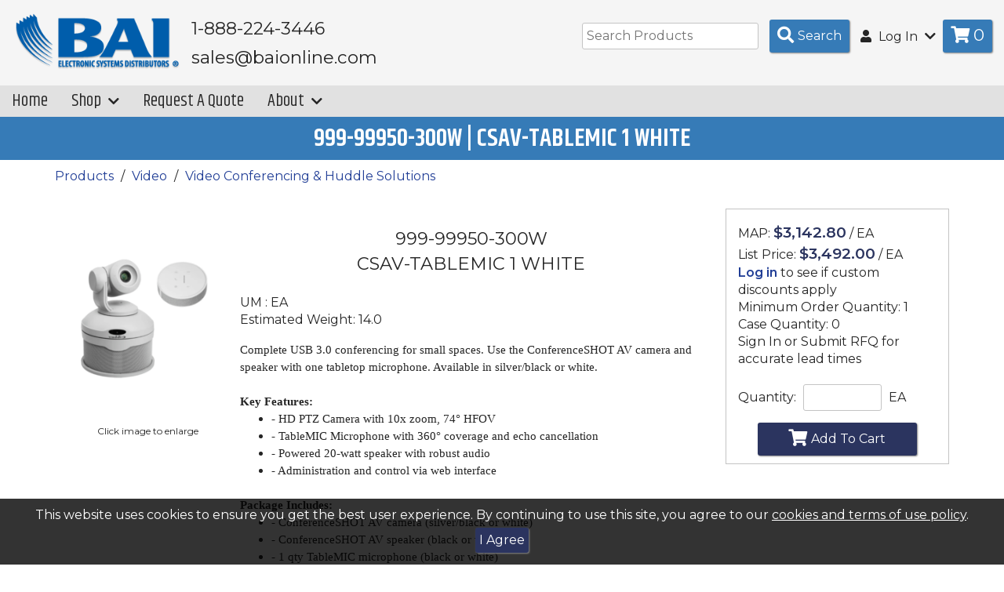

--- FILE ---
content_type: text/html; charset=utf-8
request_url: https://store2.baionline.com/details/item?itemid=999-99950-300W
body_size: 9695
content:



<!doctype html>
<html class="no-js" lang="en-us">
<!-- 4.2009.17.2 -->

<head>
    <!-- META DATA -->
    <meta charset="utf-8" />
    <meta http-equiv="X-UA-Compatible" content="IE=edge">
    <meta http-equiv="Pragma" content="no-cache">
    <meta http-equiv="Expires" content="-1">
    <meta name="viewport" content="width=device-width, initial-scale=1.0" />
    <meta name="author" content="" />
    <meta name="msapplication-TileImage" content="/images/mstile-144x144.png?v=1.0.0" />
    <meta name="msapplication-TileColor" content="#ff0000" />
    <!--[if IE]><meta http-equiv="cleartype" content="on" /><![endif]-->

    <script>
        (function () {
            document.documentElement.className = document.documentElement.className.replace('no-js', 'js');
        }())
    </script>

    <!-- SEO -->
    <title>BAI Electronic Systems Distributors </title>
    
    <meta name="keywords" content="" />
    <meta name="description" content="" />
    <meta name="title" content="" />

    <!-- ICONS -->
    <link rel="icon" type="image/png" sizes="192x192" href="/images/favicon-192x192.png?v=1.0.0" />
    <link rel="icon" type="image/png" sizes="160x160" href="/images/favicon-160x160.png?v=1.0.0" />
    <link rel="icon" type="image/png" sizes="96x96" href="/images/favicon-96x96.png?v=1.0.0" />
    <link rel="icon" type="image/png" sizes="32x32" href="/images/favicon-32x32.png?v=1.0.0" />
    <link rel="icon" type="image/png" sizes="16x16" href="/images/favicon-16x16.png?v=1.0.0" />

    <!-- Font Awesome-->
    <link rel="stylesheet" href="https://use.fontawesome.com/releases/v5.8.2/css/all.css" integrity="sha384-oS3vJWv+0UjzBfQzYUhtDYW+Pj2yciDJxpsK1OYPAYjqT085Qq/1cq5FLXAZQ7Ay" crossorigin="anonymous">

    <!-- STYLESHEETS -->
    <link rel='stylesheet' href='/css/waterford/custom-bootstrap/bootstrap.060719.min.css?v4.2009.17.2' />
    <link rel="stylesheet" type="text/css" href="https://cdn.datatables.net/1.10.15/css/jquery.dataTables.min.css" />
    <link rel="stylesheet" type="text/css" href="https://cdn.datatables.net/responsive/2.2.2/css/responsive.dataTables.min.css" />
    <link rel='stylesheet' href='/css/bai/slick-carousel/slick.css?v4.2009.17.2' />
    
    
    
    <link rel="stylesheet" href="https://ajax.googleapis.com/ajax/libs/jqueryui/1.12.1/themes/smoothness/jquery-ui.css">
    <link rel='stylesheet' href='/css/bai/main.css?v4.2009.17.2' />

    <script type="text/javascript">
		// DO NOT remove this script entry when updating or creating a site layout.  This
		// variable is used by various functions within the site.  If they are removed
		// the site will not function properly.
		// --------------------------------------------------------------------------------
		var configOptions = {"ajaxURL":"/ajax/","fmtItemWeight":"1","fmtQtyDec":"0","fmtUnitPriceDec":"2","isLoggedIn":"False","rootURL":"https://store2.baionline.com","returnURL":"https://store2.baionline.com","template":"bai","displayView":"list","displayWishListOptions":true,"customeremail":null,"customercode":"","userip":"3.16.82.242","atype":"AUTH","DisplayQuantityWarning":false,"DisplayQuantityPreferredMessage":"Preferred location available:","DisplayQuantityAvailMessage":"Limited stock available to fill order.  Proceed?","DisplayPONextDueDate":true};
    </script>
</head>

<body>
    <header>
        <div class="container-fluid header">
            <div class="row">
                <div class="col-xs-12 col-md-6 header-section">
                    <div class="logo-container">
                        <a href="/" title="Go to the Homepage" itemprop="url">
                            <img src="/images/baiimages/bai-logo.png" alt="Brand Logo" itemprop="logo" />
                        </a>
                    </div>
                    <div class="company-info">
                        <p>1-888-224-3446</p>
                        <p>sales@baionline.com</p>
                    </div>
                </div>

                <!--top-right menu-->
                <div class="col-xs-12 col-md-6 header-section">
                    <ul id="top-right-menu">
                        <li>
                            <form id="inxsqlSearchForm" class="inline-form-items" action="/Search/Results" method="GET">
                                <input type="text" placeholder="Search Products" name="id" id="search" data-validation="required" required />
                                <button type="submit" class="square-button-lg" id="inxsqlsearch"><i class="fas fa-search fa-lg" aria-hidden="true"></i><span class="hidden-xs">Search</span></button>
                            </form>
                        </li>
                        <li>
                            <ul>
                                        <li class="dropdown" itemprop="url">
                                            <a class="dropdown-toggle" data-toggle="dropdown" role="button" aria-haspopup="true" aria-expanded="false">
                                                <i class="fas fa-user" aria-hidden="true"></i>
                                                Log In <i class="fas fa-chevron-down" aria-hidden="true"></i>
                                            </a>
                                            <div class="dropdown-menu login">
                                                <form action="/Account/Login?rt=%2Fdetails%2Fitem%3Fitemid%3D999-99950-300W" method="post" id="inxsqlLoginForm">
                                                    <input name="__RequestVerificationToken" type="hidden" value="I9D4a5ih7ARxWtpTAjHXuG9rb4PYeX7il75HaOOP15O2uk-wqXG1l5AWNhgoTm6Qb5p1EfgRptTQIG2aGxqEKp2tViwLg0x1fdNZb5xVjAYlLLYTmViLD_XeeONwZ1JKu-ul_aeV5R4OuIJyHSgHZ9nr_PJNbtvdYkZ2MAAdOb41" />
                                                    <label for="username">Username / Email:</label>
                                                    <input id="inxsqlLoginUserName" type="text" name="uid" aria-required="true" tabindex="1" required />

                                                    <label for="password">Password:</label>
                                                    <input id="inxsqlLoginPassword" type="password" name="upw" aria-required="true" tabindex="2" required />

                                                    <a href="/Account/ForgotPassword">Forgot Password?</a>

                                                    <button id="login" type="submit" tabindex="3" class="square-button">Log In</button>

                                                        <span><a href="/Form/Display/contact">Request Account</a></span>
                                                </form>
                                            </div>
                                        </li>                                <li>
                                    <a href="/Cart" class="square-button-lg navbar-button showOnLoad"><i class="fas fa-shopping-cart fa-lg" aria-hidden="true"></i><span id='inxsqlItemsInCart' class="fa-lg"></span></a>
                                </li>
                            </ul><!--end login/cart group-->
                        </li><!--end login/cart list item-->
                    </ul><!--end top-right menu-->
                </div><!--end col-xs-12-->
            </div><!--end row-->
        </div><!--end container-fluid-->
    </header>

    <nav class="navbar navbar-default">
        <div class="container-fluid">
            <button type="button" class="navbar-toggle collapsed" data-toggle="collapse" data-target="#mainmenu-collapse" aria-expanded="false">
                <span id="navbar-toggle-contents">
                    <span class="icon-bar"></span>
                    <span class="icon-bar"></span>
                    <span class="icon-bar"></span>
                    <span class="icon-bar-text">Menu</span>
                </span>
            </button>

            <!--collapse menu-->
            <div class="navbar-collapse collapse" id="mainmenu-collapse" aria-expanded="false">
                <ul class="nav navbar-nav">
                    <li><a href="/" itemprop="name">Home</a></li>

                    <li class="dropdown">
                        <a class="dropdown-toggle" data-toggle="dropdown" role="button" aria-haspopup="true" aria-expanded="false">Shop <i class="fas fa-chevron-down" aria-hidden="true"></i></a>

                        <ul class="dropdown-menu">
                            <li itemprop="url" class="dropdown">
                                    <a class="dropdown-toggle submenu-toggle">Products <i class="fas fa-caret-right" aria-hidden="true"></i></a>
                                    <ul class="dropdown-menu submenu">
                                            <li><a href="/Category/Index/41?webdesc=Audio">Audio</a></li>
                                            <li><a href="/Category/Index/14?webdesc=Video">Video</a></li>
                                            <li><a href="/Category/Index/32?webdesc=Lighting">Lighting</a></li>
                                            <li><a href="/Category/Index/1?webdesc=CCTV">CCTV</a></li>
                                    </ul>
                            </li>
                            <li><a href="/Home/Page/featured">Featured Items</a></li>
                            <li><a href="/Brands" itemprop="name">Brands Offered</a></li>
                            <li><a href="/Cart/BulkQuickOrder" itemprop="name">Quick Order</a></li>
                        </ul>
                    </li><!--end shop dropdown-->

                    <li><a href="/Form/Display/quotes" itemprop="name">Request A Quote</a></li>

                    <li class="dropdown">
                        <a class="dropdown-toggle" data-toggle="dropdown" role="button" aria-haspopup="true" aria-expanded="false">About <i class="fas fa-chevron-down" aria-hidden="true"></i></a>
                        <ul class="dropdown-menu">
                            
                            <li><a href="/Form/Display/contact" itemprop="name">Contact Us</a></li>
                            <li> <a href=/images/pdf/WebOrder&amp;Shipping.pdf target="_blank">Order & Shipping Information</a></li>
                            <li> <a href=/images/pdf/WebReturn&amp;RMA.pdf target="_blank">Return & RMA Information</a></li>
                        </ul>
                    </li><!--end about dropdown-->
                </ul>
            </div>
            <!--end collapse menu-->
        </div>
    </nav>

    <div class="content" role="main">
        

<section class="container page-title">
    <div class="row">
        <div class="col-xs-12">
            <h1>999-99950-300W | CSAV-TABLEMIC 1 WHITE</h1>
        </div>
    </div>
</section>



<section class="container breadcrumbs">
	<div id="breadCrumbContainer">
         <div class="breadCrumb">
              <a href="/Category">
                  Products</a>
</div>
         <div class="breadCrumb">
              <a href="/Category/Index/14?webdesc=VIDEO">
                  Video</a>
</div>
         <div class="breadCrumb">
              <a href="/Category/Items/28?webdesc=VID%20CONFERENCING">
                  Video Conferencing & Huddle Solutions</a>
</div>
</div>
</section>



<div class="container">
        <div class="row container-margins">
        </div>
        <div class="row container-margins">

            
            <section id="purchase-info" class="col-sm-6 col-md-5 col-md-push-7 col-lg-3 col-lg-push-9 bordered-box">
                <div>
                    <div class="hidden-lg">
                        <p class="subtitle-sm">999-99950-300W<br />CSAV-TABLEMIC 1 WHITE</p>
                    </div>

                    <div class="jsCartContainer" data-preflocnavail="-1" data-details='{&quot;iitm_item&quot;:&quot;999-99950-300W&quot;,&quot;iitm_description1&quot;:&quot;CSAV-TABLEMIC 1 WHITE&quot;,&quot;iitm_description2&quot;:&quot;&quot;,&quot;iitm_type&quot;:&quot;U&quot;,&quot;iitm_category&quot;:&quot;VAD&quot;,&quot;iitm_um&quot;:&quot;EA&quot;,&quot;iitm_priceum&quot;:&quot;EA&quot;,&quot;iitm_pricecode&quot;:&quot;1&quot;,&quot;iitm_adddesc&quot;:&quot;HD PTZ Camera with 10x zoom, 74&#176; HFOVTableMIC Microphone with 360&#176; coverage and echo cancellationPowered 20-watt speaker with robust audioAdministration and control via web interface&quot;,&quot;iitm_user1&quot;:&quot;US&quot;,&quot;iitm_user2&quot;:&quot;26X15X15&quot;,&quot;iitm_user3&quot;:&quot;&quot;,&quot;iitm_user4&quot;:&quot;&quot;,&quot;iitm_user5&quot;:&quot;&quot;,&quot;iitm_user6&quot;:&quot;&quot;,&quot;iitm_user7&quot;:&quot;&quot;,&quot;iitm_user8&quot;:&quot;&quot;,&quot;iitm_user9&quot;:&quot;&quot;,&quot;iitm_user10&quot;:&quot;FULL U 12.3.25 AG&quot;,&quot;iitm_mfg&quot;:&quot;VAD&quot;,&quot;iitm_taxable&quot;:&quot;True&quot;,&quot;iitm_weight&quot;:&quot;14.0000000&quot;,&quot;iitm_bagqty&quot;:&quot;0.000&quot;,&quot;iitm_bagqty2&quot;:&quot;0.000&quot;,&quot;iitm_bagqty3&quot;:&quot;0.000&quot;,&quot;iitm_listprice&quot;:&quot;3492.0000000&quot;,&quot;iitm_adprice&quot;:&quot;3142.8000000&quot;,&quot;iitm_sellquantity&quot;:&quot;1.000&quot;,&quot;iitm_pkgsellqty&quot;:&quot;0.000&quot;,&quot;iweb_item&quot;:&quot;999-99950-300W&quot;,&quot;iweb_show&quot;:&quot;True&quot;,&quot;iweb_description&quot;:&quot;CSAV-TABLEMIC 1 WHITE&quot;,&quot;iweb_adddesc&quot;:&quot;\u003cp style=\u0027margin: 0in 0in 0pt; font-family: \u0022Times New Roman\u0022,\u0022serif\u0022; font-size: 16px;\u0027\u003e\u003cspan style=\u0022font-size: 15px;\u0022\u003eComplete USB 3.0 conferencing for small spaces. Use the ConferenceSHOT AV camera and speaker with one tabletop microphone. Available in silver/black or white.\u003c/span\u003e\u003c/p\u003e\n\u003cp style=\u0027margin: 0in 0in 0pt; font-family: \u0022Times New Roman\u0022,\u0022serif\u0022; font-size: 16px;\u0027\u003e\u003cspan style=\u0022font-size: 15px;\u0022\u003e\u0026nbsp;\u003c/span\u003e\u003c/p\u003e\n\u003cp style=\u0027margin: 0in 0in 0pt; font-family: \u0022Times New Roman\u0022,\u0022serif\u0022; font-size: 16px;\u0027\u003e\u003cstrong\u003e\u003cspan style=\u0022font-size: 15px;\u0022\u003eKey Features:\u003c/span\u003e\u003c/strong\u003e\u003c/p\u003e\n\u003cul type=\u0022disc\u0022 style=\u0022margin-top: 0in; margin-bottom: 0in;\u0022\u003e\n    \u003cli style=\u0027margin: 0in 0in 0pt; font-family: \u0022Times New Roman\u0022,\u0022serif\u0022; font-size: 16px;\u0027\u003e\u003cspan style=\u0022font-size: 15px;\u0022\u003e- HD PTZ Camera with 10x zoom, 74&#176; HFOV\u003c/span\u003e\u003c/li\u003e\n    \u003cli style=\u0027margin: 0in 0in 0pt; font-family: \u0022Times New Roman\u0022,\u0022serif\u0022; font-size: 16px;\u0027\u003e\u003cspan style=\u0022font-size: 15px;\u0022\u003e- TableMIC Microphone with 360&#176; coverage and echo cancellation\u003c/span\u003e\u003c/li\u003e\n    \u003cli style=\u0027margin: 0in 0in 0pt; font-family: \u0022Times New Roman\u0022,\u0022serif\u0022; font-size: 16px;\u0027\u003e\u003cspan style=\u0022font-size: 15px;\u0022\u003e- Powered 20-watt speaker with robust audio\u003c/span\u003e\u003c/li\u003e\n    \u003cli style=\u0027margin: 0in 0in 0pt; font-family: \u0022Times New Roman\u0022,\u0022serif\u0022; font-size: 16px;\u0027\u003e\u003cspan style=\u0022font-size: 15px;\u0022\u003e- Administration and control via web interface\u003c/span\u003e\u003c/li\u003e\n\u003c/ul\u003e\n\u003cp style=\u0027margin: 0in 0in 0pt; font-family: \u0022Times New Roman\u0022,\u0022serif\u0022; font-size: 16px;\u0027\u003e\u003cbr\u003e\u003c/p\u003e\n\u003cp style=\u0027margin: 0in 0in 0pt; font-family: \u0022Times New Roman\u0022,\u0022serif\u0022; font-size: 16px;\u0027\u003e\u003cstrong\u003e\u003cspan style=\u0022font-size: 15px;\u0022\u003ePackage Includes:\u003c/span\u003e\u003c/strong\u003e\u003c/p\u003e\n\u003cul type=\u0022disc\u0022 style=\u0022margin-top: 0in; margin-bottom: 0in;\u0022\u003e\n    \u003cli style=\u0027margin: 0in 0in 0pt; font-family: \u0022Times New Roman\u0022,\u0022serif\u0022; font-size: 16px;\u0027\u003e\u003cspan style=\u0022font-size: 15px;\u0022\u003e- ConferenceSHOT AV camera (silver/black or white)\u003c/span\u003e\u003c/li\u003e\n    \u003cli style=\u0027margin: 0in 0in 0pt; font-family: \u0022Times New Roman\u0022,\u0022serif\u0022; font-size: 16px;\u0027\u003e\u003cspan style=\u0022font-size: 15px;\u0022\u003e- ConferenceSHOT AV speaker (black or white)\u003c/span\u003e\u003c/li\u003e\n    \u003cli style=\u0027margin: 0in 0in 0pt; font-family: \u0022Times New Roman\u0022,\u0022serif\u0022; font-size: 16px;\u0027\u003e\u003cspan style=\u0022font-size: 15px;\u0022\u003e- 1 qty TableMIC microphone (black or white)\u003c/span\u003e\u003c/li\u003e\n    \u003cli style=\u0027margin: 0in 0in 0pt; font-family: \u0022Times New Roman\u0022,\u0022serif\u0022; font-size: 16px;\u0027\u003e\u003cspan style=\u0022font-size: 15px;\u0022\u003e- Quick-Start Guides\u003c/span\u003e\u003c/li\u003e\n    \u003cli style=\u0027margin: 0in 0in 0pt; font-family: \u0022Times New Roman\u0022,\u0022serif\u0022; font-size: 16px;\u0027\u003e\u003cspan style=\u0022font-size: 15px;\u0022\u003e- PoE+ Midspan Power Injector with AC cord set(s)\u003c/span\u003e\u003c/li\u003e\n    \u003cli style=\u0027margin: 0in 0in 0pt; font-family: \u0022Times New Roman\u0022,\u0022serif\u0022; font-size: 16px;\u0027\u003e\u003cspan style=\u0022font-size: 15px;\u0022\u003e- Thin Profile Wall Mount (black or white) with mounting hardware and installation manual\u003c/span\u003e\u003c/li\u003e\n    \u003cli style=\u0027margin: 0in 0in 0pt; font-family: \u0022Times New Roman\u0022,\u0022serif\u0022; font-size: 16px;\u0027\u003e\u003cspan style=\u0022font-size: 15px;\u0022\u003e- Vaddio IR Remote Commander with audio controls\u003c/span\u003e\u003c/li\u003e\n    \u003cli style=\u0027margin: 0in 0in 0pt; font-family: \u0022Times New Roman\u0022,\u0022serif\u0022; font-size: 16px;\u0027\u003e\u003cspan style=\u0022font-size: 15px;\u0022\u003e- Speaker mounting rail with gasket and mounting screws\u003c/span\u003e\u003c/li\u003e\n    \u003cli style=\u0027margin: 0in 0in 0pt; font-family: \u0022Times New Roman\u0022,\u0022serif\u0022; font-size: 16px;\u0027\u003e\u003cspan style=\u0022font-size: 15px;\u0022\u003e- 6.5 in (16.5 cm) Power/Audio cable with phoenix-style connectors\u003c/span\u003e\u003c/li\u003e\n    \u003cli style=\u0027margin: 0in 0in 0pt; font-family: \u0022Times New Roman\u0022,\u0022serif\u0022; font-size: 16px;\u0027\u003e\u003cspan style=\u0022font-size: 15px;\u0022\u003e- 6 ft (1.8 m) USB 3.0 cable, type A to B\u003c/span\u003e\u003c/li\u003e\n    \u003cli style=\u0027margin: 0in 0in 0pt; font-family: \u0022Times New Roman\u0022,\u0022serif\u0022; font-size: 16px;\u0027\u003e\u003cspan style=\u0022font-size: 15px;\u0022\u003e- 10 ft (3 m) cat-5 cable, black\u003c/span\u003e\u003c/li\u003e\n    \u003cli style=\u0027margin: 0in 0in 0pt; font-family: \u0022Times New Roman\u0022,\u0022serif\u0022; font-size: 16px;\u0027\u003e\u003cspan style=\u0022font-size: 15px;\u0022\u003e- 25 ft (7.6 m) cat-5 cable (black or white)\u003c/span\u003e\u003c/li\u003e\n    \u003cli style=\u0027margin: 0in 0in 0pt; font-family: \u0022Times New Roman\u0022,\u0022serif\u0022; font-size: 16px;\u0027\u003e\u003cspan style=\u0022font-size: 15px;\u0022\u003e- 1 qty 4-position phoenix-style connector\u003c/span\u003e\u003c/li\u003e\n\u003c/ul\u003e&quot;,&quot;iweb_img1path&quot;:&quot;Vaddio\\999-99950-300W.PNG&quot;,&quot;iweb_img2path&quot;:&quot;&quot;,&quot;iweb_img3path&quot;:&quot;&quot;,&quot;iweb_img4path&quot;:&quot;&quot;,&quot;iweb_img5path&quot;:&quot;&quot;,&quot;iweb_img6path&quot;:&quot;&quot;,&quot;iweb_att1path&quot;:&quot;&quot;,&quot;iweb_att1name&quot;:&quot;&quot;,&quot;iweb_att2path&quot;:&quot;&quot;,&quot;iweb_att2name&quot;:&quot;&quot;,&quot;iweb_att3path&quot;:&quot;&quot;,&quot;iweb_att3name&quot;:&quot;&quot;,&quot;iweb_att4path&quot;:&quot;&quot;,&quot;iweb_att4name&quot;:&quot;&quot;,&quot;iweb_att5path&quot;:&quot;&quot;,&quot;iweb_att5name&quot;:&quot;&quot;,&quot;iweb_metakeywords&quot;:&quot;&quot;,&quot;iweb_metadesc&quot;:&quot;&quot;,&quot;iweb_metatitle&quot;:&quot;&quot;,&quot;iwis_item&quot;:&quot;999-99950-300W&quot;,&quot;iwis_webcat&quot;:&quot;VID CONFERENCING&quot;,&quot;iwis_spec1value&quot;:&quot;&quot;,&quot;iwis_spec2value&quot;:&quot;&quot;,&quot;iwis_spec3value&quot;:&quot;&quot;,&quot;iwis_spec4value&quot;:&quot;&quot;,&quot;iwis_spec5value&quot;:&quot;&quot;,&quot;iwis_spec6value&quot;:&quot;&quot;,&quot;iwis_spec7value&quot;:&quot;&quot;,&quot;iwis_spec8value&quot;:&quot;&quot;,&quot;iwis_spec9value&quot;:&quot;&quot;,&quot;iwis_spec10value&quot;:&quot;&quot;,&quot;iwis_spec11value&quot;:&quot;&quot;,&quot;iwis_spec12value&quot;:&quot;&quot;,&quot;iwis_spec13value&quot;:&quot;&quot;,&quot;iwis_spec14value&quot;:&quot;&quot;,&quot;iwis_spec15value&quot;:&quot;&quot;,&quot;iwis_spec16value&quot;:&quot;&quot;,&quot;iwis_spec17value&quot;:&quot;&quot;,&quot;iwis_spec18value&quot;:&quot;&quot;,&quot;iwis_spec19value&quot;:&quot;&quot;,&quot;iwis_spec20value&quot;:&quot;&quot;,&quot;mfg_name&quot;:&quot;VADDIO&quot;,&quot;unit_price&quot;:&quot;3142.8000000&quot;,&quot;nonpromo_price&quot;:&quot;3142.8000000&quot;,&quot;retail_price&quot;:&quot;3142.8000000&quot;,&quot;ext_price&quot;:&quot;0.0000000&quot;,&quot;xavail&quot;:&quot;0.000&quot;,&quot;xonorder&quot;:&quot;0.000&quot;,&quot;um_factor&quot;:&quot;1.00000000&quot;}' data-icod_crossref='{"value":"999-99950-300W"}'>
                        <form>
                            <ul class="no-padding">
                                        <li>MAP: <span class="price">$3,142.80</span> / EA</li>
                                        <li>List Price: <span class="price">$3,492.00</span> / EA</li>

                                    <li>
                                        <a href="/Account/Login">Log in</a> to see if custom discounts apply
                                    </li>
          

                                    <li>Minimum Order Quantity: 1</li>

                                

                                    <li>Case Quantity: 0</li>

                                
                                <!--Availability: Controlled in partial template widgets/controls/availability-->
                                



        <li>Sign In or Submit RFQ for accurate lead times</li>

                                


                            </ul>

                            <ul class="no-padding text-sm">
                            </ul>

                            <div class="overflow-hidden">
                                
                            </div>

                            
                            <div>
                                <div>
                                    <label>Quantity:</label>
                                    <input id="inxsqlQuantityToOrder" class="inxsqlQuantityToOrder" name="inxsqlQuantityToOrder" type="text" value="" />
                                        <label>EA</label>
                                </div>
                            </div>

                            <button type="button" id="detailsBtnItemAdd" name="inxsqlBtnItemAdd" class="inxsqlBtnItemAdd square-button-lg"><i class="fas fa-shopping-cart fa-lg" aria-hidden="true"></i>Add To Cart</button>

                        </form>
                    </div>

                    
                </div>
            </section>

            <div class="col-sm-12 col-md-7 col-md-pull-5 col-lg-9 col-lg-pull-3">

                
                <section id="product-images" class="col-lg-3 showOnLoad">
                    <div class="slider-main">
                                <div>
                                    <img class="item_image" data-imagelink="#bigimg0" src="/images/tnImages/Vaddio/tn_999-99950-300W.PNG" alt="CSAV-TABLEMIC 1 WHITE" />
                                </div>
                    </div>
                        <div class="text-center text-xs container-margins">
                            <span> Click image to enlarge</span>
                        </div>

                </section>


                
                <section id="product-details" class="col-lg-9">
                    <div>
                        <p class="subtitle-sm visible-lg-block visible-xl-block">999-99950-300W<br />CSAV-TABLEMIC 1 WHITE</p>
                    </div>

                    <ul class="no-padding">
                        <li> UM : EA</li>
                            <li>Estimated Weight: 14.0</li>
                    </ul>

                    <div id="product-description">
                        <p style='margin: 0in 0in 0pt; font-family: "Times New Roman","serif"; font-size: 16px;'><span style="font-size: 15px;">Complete USB 3.0 conferencing for small spaces. Use the ConferenceSHOT AV camera and speaker with one tabletop microphone. Available in silver/black or white.</span></p>
<p style='margin: 0in 0in 0pt; font-family: "Times New Roman","serif"; font-size: 16px;'><span style="font-size: 15px;"> </span></p>
<p style='margin: 0in 0in 0pt; font-family: "Times New Roman","serif"; font-size: 16px;'><strong><span style="font-size: 15px;">Key Features:</span></strong></p>
<ul type="disc" style="margin-top: 0in; margin-bottom: 0in;">
    <li style='margin: 0in 0in 0pt; font-family: "Times New Roman","serif"; font-size: 16px;'><span style="font-size: 15px;">- HD PTZ Camera with 10x zoom, 74° HFOV</span></li>
    <li style='margin: 0in 0in 0pt; font-family: "Times New Roman","serif"; font-size: 16px;'><span style="font-size: 15px;">- TableMIC Microphone with 360° coverage and echo cancellation</span></li>
    <li style='margin: 0in 0in 0pt; font-family: "Times New Roman","serif"; font-size: 16px;'><span style="font-size: 15px;">- Powered 20-watt speaker with robust audio</span></li>
    <li style='margin: 0in 0in 0pt; font-family: "Times New Roman","serif"; font-size: 16px;'><span style="font-size: 15px;">- Administration and control via web interface</span></li>
</ul>
<p style='margin: 0in 0in 0pt; font-family: "Times New Roman","serif"; font-size: 16px;'><br></p>
<p style='margin: 0in 0in 0pt; font-family: "Times New Roman","serif"; font-size: 16px;'><strong><span style="font-size: 15px;">Package Includes:</span></strong></p>
<ul type="disc" style="margin-top: 0in; margin-bottom: 0in;">
    <li style='margin: 0in 0in 0pt; font-family: "Times New Roman","serif"; font-size: 16px;'><span style="font-size: 15px;">- ConferenceSHOT AV camera (silver/black or white)</span></li>
    <li style='margin: 0in 0in 0pt; font-family: "Times New Roman","serif"; font-size: 16px;'><span style="font-size: 15px;">- ConferenceSHOT AV speaker (black or white)</span></li>
    <li style='margin: 0in 0in 0pt; font-family: "Times New Roman","serif"; font-size: 16px;'><span style="font-size: 15px;">- 1 qty TableMIC microphone (black or white)</span></li>
    <li style='margin: 0in 0in 0pt; font-family: "Times New Roman","serif"; font-size: 16px;'><span style="font-size: 15px;">- Quick-Start Guides</span></li>
    <li style='margin: 0in 0in 0pt; font-family: "Times New Roman","serif"; font-size: 16px;'><span style="font-size: 15px;">- PoE+ Midspan Power Injector with AC cord set(s)</span></li>
    <li style='margin: 0in 0in 0pt; font-family: "Times New Roman","serif"; font-size: 16px;'><span style="font-size: 15px;">- Thin Profile Wall Mount (black or white) with mounting hardware and installation manual</span></li>
    <li style='margin: 0in 0in 0pt; font-family: "Times New Roman","serif"; font-size: 16px;'><span style="font-size: 15px;">- Vaddio IR Remote Commander with audio controls</span></li>
    <li style='margin: 0in 0in 0pt; font-family: "Times New Roman","serif"; font-size: 16px;'><span style="font-size: 15px;">- Speaker mounting rail with gasket and mounting screws</span></li>
    <li style='margin: 0in 0in 0pt; font-family: "Times New Roman","serif"; font-size: 16px;'><span style="font-size: 15px;">- 6.5 in (16.5 cm) Power/Audio cable with phoenix-style connectors</span></li>
    <li style='margin: 0in 0in 0pt; font-family: "Times New Roman","serif"; font-size: 16px;'><span style="font-size: 15px;">- 6 ft (1.8 m) USB 3.0 cable, type A to B</span></li>
    <li style='margin: 0in 0in 0pt; font-family: "Times New Roman","serif"; font-size: 16px;'><span style="font-size: 15px;">- 10 ft (3 m) cat-5 cable, black</span></li>
    <li style='margin: 0in 0in 0pt; font-family: "Times New Roman","serif"; font-size: 16px;'><span style="font-size: 15px;">- 25 ft (7.6 m) cat-5 cable (black or white)</span></li>
    <li style='margin: 0in 0in 0pt; font-family: "Times New Roman","serif"; font-size: 16px;'><span style="font-size: 15px;">- 1 qty 4-position phoenix-style connector</span></li>
</ul>
                    </div>
                </section>

                <div class="clearfix"></div><!--Clear bootstrap columns-->
                

                

                
            </div>
        </div><!--end row 1-->
        <div class="row">
            <section id="also-bought" class="col-xs-12">
            </section>
        </div><!--end row 3-->
        <div class="row">
            <section id="alternate-products" class="col-xs-12">
            </section>
        </div><!--end row 2-->

</div>
<!--end container-->
<!--Big Hidden Images-->

        <!-- The Modal -->
        <div id="bigimg0" class="modal">

            <!-- The Close Button -->
            <span class="close">&times;</span>

            <!-- Modal Content (The Image) -->
            <img src="/images/enImages/Vaddio/en_999-99950-300W.PNG" class="modal-content" alt="CSAV-TABLEMIC 1 WHITE" />

            <!-- Modal Caption (Image Text) -->
            <div id="caption"></div>
        </div>

        <!--inxsql status text ex when an item Is added ot the cart, this will fade in And out on screen -->
        <div class="statusbar inxsqlStatusBarContainer" id="inxsqlStatusBarContainer"></div>

        <div class="statusbar inxsqlStatusBarContainer" id="inxsqlAddedToCart">
            <span><i class="fas fa-check fa-lg" aria-hidden="true"></i> Item Added to Cart</span>
            <a href="/Cart">View Cart</a>
        </div>
        <div class="statusbar inxsqlStatusBarContainer" id="inxsqlAddedToWishlist">
            <span><i class="fas fa-star fa-lg" aria-hidden="true"></i> Wishlist Updated</span>
            <a href="/Account/Wishlist">View Wishlists</a>
        </div>

        

        <div id="inxsqltandc">
            <span>
                This website uses cookies to ensure you get the best user experience.  By continuing to use this site, you agree to our
                <a href="/home/page/policy">cookies and terms of use policy</a>.
            </span>
            <button id="termsacknowledge" class="square-button">I Agree</button>
        </div>
    </div>

    <footer>
        <div class="container footer">
            <div class="footer-menu">
                <h2>Shop</h2>
                <ul>
                    <li><a href="/category">Products</a></li>
                    <li><a href="/Home/Page/featured">Featured Items</a></li>
                    <li><a href="/Brands">Brands Offered</a></li>
                    <li><a href="/Cart/BulkQuickOrder" itemprop="name">Quick Order</a></li>
                    <li><a href="/Form/Display/quotes">Request A Quote</a></li>
                    <li><a href="/Cart">Shopping Cart</a></li>
                </ul>
            </div>

            <div class="footer-menu">
                <h2>Get to Know Us</h2>
                <ul>
                    <li><a href="/Form/Display/contact">Contact Us</a></li>
                    <li><a href=/images/pdf/WebOrder&amp;Shipping.pdf target="_blank">Order & Shipping Information</a></li>
                    <li><a href=/images/pdf/WebReturn&amp;RMA.pdf target="_blank">Return & RMA Information</a></li>
                </ul>
            </div>

            <div class="footer-menu">
                <h2>My Account</h2>
                <ul>
                        <li><a href="/Account/Login">Log In</a></li>
                            <li><a href="/Form/Display/contact">Request Account</a></li>
                </ul>
            </div>

            <div class="footer-menu">
                <div id="footer-companyinfo">
                    <h2>BAI Distributors Inc.</h2>
                    <p>2312 NE 29th Avenue</p>
                    <p>Ocala, Florida 34470-3999</p>
                    <p>Phone: <a href="tel:18882243446">888-224-3446</a></p>
                    <p>Fax: 352-732-1616</p>
                    <p>Email: <a href="mailto:sales@baionline.com">sales@baionline.com</a></p>
                </div>
                <!-- Begin MailChimp Signup Form -->
                
                <!--End MailChimp Signup-->
                <div>
                    <a href="https://www.facebook.com/BAIDist/?ref=aymt_homepage_panel" target="_blank"><i class="fab fa-facebook-f fa-2x" aria-hidden="true"></i></a>
                    <a href="https://twitter.com/BAIDistributors" target="_blank"><i class="fab fa-twitter fa-2x" aria-hidden="true"></i></a>
                    <a href="https://www.linkedin.com/company/2958792?trk=tyah&trkInfo=clickedVertical%3Acompany%2CclickedEntityId%3A2958792%2Cidx%3A2-1-2%2CtarId%3A1478535550711%2Ctas%3Abai%20dis" target="_blank"><i class="fab fa-linkedin-in fa-2x" aria-hidden="true"></i></a>
                </div>
            </div>
        </div><!--end footer-container-->

        <div id="sub-footer">
            <div class="container">
                <div class="row">
                    <div class="col-xs-12 col-md-6">
                        <span>Website and Content Copyright &copy; 2018 BAI Distributors Inc. – All Rights Reserved</span>
                    </div>
                    <div class="col-xs-12 col-md-6">
                        <span> Website Powered By <a href="https://www.inxsql.com" target="_blank">INxSQL</a></span>
                    </div>
                </div>
            </div>
        </div>
    </footer>


    <!-- JavaScript load block-->
    <!--JQuery-->
    <script src="https://ajax.googleapis.com/ajax/libs/jquery/3.3.1/jquery.min.js"></Script>
    <script src="https://ajax.googleapis.com/ajax/libs/jqueryui/1.12.1/jquery-ui.min.js"></Script>
    <script src="//code.jquery.com/jquery-migrate-1.2.1.min.js"></Script>

    <!--Handelbars-->
    <script src="https://cdnjs.cloudflare.com/ajax/libs/handlebars.js/4.0.11/handlebars.min.js" integrity="sha256-+JMHsXRyeTsws/tzbIh5YHQxRdKCuNjmvNcTFtY6DLc=" crossorigin="anonymous"></Script>
    <script type='text/javascript' src='/js/waterford/handlebars/HandlebarHelpers.js?v4.2009.17.2'></script>

    <!--Core INxSQL js-->
    <script src="/inxsqljs/inxsql?v=Ap9mMmZqd3d4RAVucGGpHQBQJLzf1Hav388DQFrFBO01"></script>


    <!--JPList-->
    <!-- REQUIRED FOR JPLIST: IE 10+ / Edge support via babel-polyfill: https://babeljs.io/docs/en/babel-polyfill/ -->
    <script src="https://cdnjs.cloudflare.com/ajax/libs/babel-polyfill/6.26.0/polyfill.min.js"></script>
    <script src="/bundle/jplist?v=ZWAr-sSl8XHEmX5yfTlrES4ONrOCz-tUFAokDPrv8U81"></script>


    <!--form validator-->
    <script src="https://cdnjs.cloudflare.com/ajax/libs/jquery-form-validator/2.3.77/jquery.form-validator.min.js" integrity="sha256-nN6pQSVO0XWkydiHZgZwUsO6fE7KNHVw6mO6bw3TWqE=" crossorigin="anonymous"></Script>
    
    
    
    

    <!--Datatable.js Plugin-->
    <script src="https://cdn.datatables.net/1.10.16/js/jquery.dataTables.min.js" type="text/javascript"></Script>
    <script src="https://cdnjs.cloudflare.com/ajax/libs/moment.js/2.8.4/moment.min.js" crossorigin="anonymous"></Script>
    <script src="https://cdn.datatables.net/plug-ins/1.10.16/sorting/datetime-moment.js" type="text/javascript"></Script>
    <script type="text/javascript" src="https://cdn.datatables.net/responsive/2.2.2/js/dataTables.responsive.min.js"></Script>

    
    
    
    

    <!--Script for filter clear button-->
    <script src="https://cdn.datatables.net/buttons/1.5.1/js/dataTables.buttons.min.js"></Script>

    <!--Numeral-->
    <script src="https://cdnjs.cloudflare.com/ajax/libs/numeral.js/2.0.6/numeral.min.js"></Script>

    <!--Slick Carousel-->
    <script src="https://cdnjs.cloudflare.com/ajax/libs/slick-carousel/1.8.1/slick.min.js"></Script>
    <script type='text/javascript' src='/js/waterford/slick/slickInit.js?v4.2009.17.2'></script>

    <!--Bootstrap-->
    <script type='text/javascript' src='/js/waterford/custom-bootstrap/bootstrap.min.js?v4.2009.17.2'></script>

    <!--Waterford Template-->
    <script type='text/javascript' src='/js/waterford/waterford.js?v4.2009.17.2'></script>
    <script type='text/javascript' src='/js/waterford/utils/utils.js?v4.2009.17.2'></script>

    

    <!--End JavaScript-->
    

<script type="text/javascript" src="/js/cenpos/jquery.cenpos.2.3.js"></script>
<script type="text/javascript" src="/js/cenpos/porthole.min.js"></script>
            <script type="text/javascript" src="/js/cenpos/cenpos.js"></script>
</body>
</html>


--- FILE ---
content_type: application/javascript
request_url: https://store2.baionline.com/js/cenpos/cenpos.js
body_size: 1348
content:
var verifyingpost;
var orderdetails;
var params;
var posturl = 'https://www.cenpos.net/webpay/v7/html5';



     //cenpos verifying post
    //loads response into verification object to be used in the creation of the web pay form object form post
//added for extra security
$(document).ready(function () {
    //load order details
    if ($('#NewCenposPlugin').length) { //make sure pay object exists
        LoadOrderDetails();
        GetVerifyingPost();
    }
});

//load order details

function LoadOrderDetails() {
    if ($('#NewCenposPlugin').data('od') || $('#NewCenposPlugin').data('invoicedata')) {       
        orderdetails = $('#NewCenposPlugin').data('od');
    }   
}

//verify site
function GetVerifyingPost() {
    try {
        $.ajax({
            type: 'GET',
            url: configOptions.rootURL + configOptions.ajaxURL + 'GetVerifyingPost',
            data: {
                email: orderdetails.email,
                amount: orderdetails.amt
            },
            success: function (data) {
                try {
                    var jobj = JSON.parse(data);
                    verifyingpost = jobj.Data;
                    
                    LoadWebPayObject(jobj);
                } catch (e) {
                    console.log(e);
                }
            },
            complete: function (data) {

            }
        });
    } catch (e) {
        console.log(e);
    }
}

function LoadWebPayObject(data) {
    console.log(data);

    //set params
    SetParams();

    try {
        if (parseFloat(orderdetails.amt) > 0) {            
            $('#NewCenposPlugin').createWebpay({
                url: posturl,
                params: params,
                cancel: CallbackCancel,
                sessionToken: "false",
                domain: posturl
            });
        } else {
            alert('PayAmount must be greater than zero.');
            CallbackCancel();
        }
    } catch (e) {
        console.log(e);
    }
}
function SetParams() {
    if (orderdetails) {
        if (orderdetails.onum == 'Invoice Payment') {  //if invoice payment, we need different data
            var invoicedata = $('#NewCenposPlugin').data('invoicedata');
            params = 'urlreturn=' + encodeURIComponent(configOptions.returnURL.replace(/\/$/, "") + '/account/pay/?invoices=' + invoicedata.invoices + '&invoicetotal=' + invoicedata.invoicetotal + '&invoicetotalbynums=' + invoicedata.invoicetotalbyNums);
            //params = 'urlreturn=//localhost:52965/account/pay/?invoices=' + encodeURIComponent(invoicedata.invoices) + '&invoicetotal=' + invoicedata.invoicetotal + '&invoicetotalbynums=' + encodeURIComponent(invoicedata.invoicetotalbyNums);
        } else {
            params = 'urlreturn=' + encodeURIComponent(configOptions.returnURL.replace(/\/$/, "") + '/Cart/Checkout/?p=complete&ot=O&pm=CC');
            // params += 'urlreturn=//localhost:52965/Cart/Checkout/?p=complete&ot=o&pm=cc' //testing URL
        }
        //cenpos webpay object params       
        params += '&customercode=' + encodeURIComponent(orderdetails.customercode);
        params += '&amount=' + orderdetails.amt;          
        params += '&invoice=' + orderdetails.onum;
        params += '&email=' + encodeURIComponent(orderdetails.email);
        params += '&type=' + configOptions.atype;
        params += '&verifyingpost=' + verifyingpost;
        params += '&isPresta=true';
        params += '&DisabledAlert=true';
        //cenpos init and pre-auth audit logging
        try {
            //console.log(posturl + '?' + params);
            CenposAudit(posturl + '?' + params);
        } catch (e) {
            console.log(e);
        }
    } else {
        alert("no order details present.");
    }
}
    //cenpos cancel
function CallbackCancel() {
    if (orderdetails.onum == 'Invoice Payment') {
        window.location.href = '/account/inquiry' //if paying invoices, take user back to inquiryt screen
        //console.log(JSON.stringify(responseData));
    } else {
        window.location.href = '/Cart' //emulates "Back" button in checkout process.
        //console.log(JSON.stringify(responseData));
    }
        
}





function CenposAudit(message) {

    try {
        $.ajax({
            type: "POST",
            url: configOptions.rootURL + configOptions.ajaxURL + 'WriteCenPOSAudit',
            data: {
                message: message
            },
            success: function (data) {

            },
            complete: function (data) {

            }
        });
    } catch (e) {
        console.log(e);
    }
}






--- FILE ---
content_type: application/javascript
request_url: https://store2.baionline.com/js/cenpos/jquery.cenpos.2.3.js
body_size: 2891
content:
// Cenpos Intregrator Webpay 
// Agoust 14 2014
// Develope Cenpos

(function ($) {
    var windowsProxyCenpos = null;
    var cenposGlobalParam = null;
    $.fn.extend({
        createWebpay: function (options_user) {
            try {
                var parameters = cenposGlobalParam = $.extend($.fn.createWebpay.options, options_user);

                if ($.fn.isNullorEmpty(parameters.url)) throw "The Url Parameter is empty";

                if (parameters.encrypted) {
                    if ($.fn.isNullorEmpty(parameters.sessionDataPOST)) throw "The sessionData is required";
                }

                if ($.fn.isDefined(cenposGlobalParam.success)) parameters.params += "&callbacksuccess=true";
                if ($.fn.isDefined(cenposGlobalParam.cancel)) parameters.params += "&callbackcancel=true";

                var elementObject = this;
                $.fn.createiframe(elementObject, parameters);
            } catch (exception) {
                $.fn.error(exception)
            };
        },
        changeAmount: function (amount) {
            if ($(".framecenpos").length) {
                windowsProxyCenpos.post({ 'amount': amount })
            }
        },
        submitAction: function () {
            if ($(".framecenpos").length) {
                windowsProxyCenpos.post({ 'submit': true })
            }
        }
    });

    $.fn.createWebpay.options = {
        url: "",
        params: "",
        width: "100%",
        height: "450",
        sessionDataPOST: "",
        encrypted: false,
        redirectevent: false,
        threecookiesupport: ["safari", "msie 8", "msie 9", "msie 10", "rv:11"],
        Create: undefined,
        domain: document.domain,
        inframe: false,
        ispost: false,
        scroll: true,
        success: undefined,
        cancel: undefined
    };

    $.fn.isMobileSafari = function () {
        return navigator.userAgent.match(/(iPod|iPhone|iPad)/) && navigator.userAgent.match(/AppleWebKit/)
    }

    $.fn.error = function (exception) {
        if (!$.fn.isNullorEmpty(exception.message)) {
            alert("ExcepciÃƒÆ’Ã‚Â³n: " + exception.message);
        } else if (!$.fn.isNullorEmpty(exception.description)) {
            alert("ExcepciÃƒÆ’Ã‚Â³n: " + exception.description);
        } else {
            alert(exception);
        }
    }

    $.fn.isDefined = function (variable) {
        if (typeof (window[variable]) != "undefined") return true;
        if (typeof (variable) == "function") return true;
        return false;
    }

    $.fn.isNullorEmpty = function (value) {
        if (value != undefined && value != "" && value != null) return false;
        else return true;
    }

    $.fn.IsThreePartyCookie = function (enable, params) {
        if (enable) {
            var isbrowser = navigator.userAgent.toLowerCase();
            if (isbrowser.indexOf('chrome') > -1) {
                if ($.fn.getChromeVersion() > 79) return true;
                return false;
            }

            if (document.all) return true;

            for (var n = 0; n < params.length; n++) {
                if (isbrowser.indexOf(params[n]) != -1) return true;
            }
        }
        return false;
    }
    $.fn.getChromeVersion = function () {
        var raw = navigator.userAgent.match(/Chrom(e|ium)\/([0-9]+)\./);

        return raw ? parseInt(raw[2], 10) : false;
    }
    $.fn.createiframe = function (element, parameters) {
        var hash = window.location.hash;
        if (parameters.ispost && hash != "") {
            var exploid = hash.split('--param=');
            if (!$.fn.isNullorEmpty(exploid[1])) parameters.params = exploid[1];
        }

        var urlfinal = parameters.url + "?" + parameters.params;

        var isPartyNow = false;
        if ($.fn.IsThreePartyCookie(true, parameters.threecookiesupport)) {
            urlfinal = urlfinal + "&partycookie=true";
            isPartyNow = true;
        }

        if ($.fn.isMobileSafari() && !isPartyNow) urlfinal = urlfinal + "&partycookie=true";

        if (parameters.redirectevent) urlfinal = urlfinal + "&eventtrigger=true";
        if (parameters.inframe) urlfinal = urlfinal + "&inframe=true";
        if (!$.fn.isNullorEmpty($.fn.getUrlVars()["token"])) urlfinal = urlfinal + "&token=" + $.fn.getUrlVars()["token"];
        if (!$.fn.isNullorEmpty($.fn.getUrlVars()["PayerID"])) urlfinal = urlfinal + "&PayerID=" + $.fn.getUrlVars()["PayerID"];
        if (!$.fn.isNullorEmpty($.fn.getUrlVars()["cancelpaypal"])) urlfinal = urlfinal + "&cancelpaypal=" + $.fn.getUrlVars()["cancelpaypal"];

        urlfinal = urlfinal + "&urlpaypal=" + encodeURIComponent(document.URL);

        if (!$.fn.isNullorEmpty($.fn.getUrlVars()["sessionid"])) {
            var urlcustom = parameters.url
            var urlcustomdefa = urlcustom.indexOf("default.aspx");

            if (urlcustomdefa > 0) {
                var tempcustom = urlcustom.split("default.aspx");
                if (tempcustom.length > 0) urlcustom = tempcustom[0];
            }

            var slash = urlcustom.substring(urlcustom.length - 1);

            var urlfinal2 = urlcustom + ((slash == "/") ? "" : "/") + "(S(" + $.fn.getUrlVars()["sessionid"] + "))/" + "?" + parameters.params;

            if (parameters.redirectevent) urlfinal2 = urlfinal2 + "&eventtrigger=true";
            if (parameters.inframe) urlfinal2 = urlfinal2 + "&inframe=true";
            if (!$.fn.isNullorEmpty($.fn.getUrlVars()["token"])) urlfinal2 = urlfinal2 + "&token=" + $.fn.getUrlVars()["token"];
            if (!$.fn.isNullorEmpty($.fn.getUrlVars()["PayerID"])) urlfinal2 = urlfinal2 + "&PayerID=" + $.fn.getUrlVars()["PayerID"];
            if (!$.fn.isNullorEmpty($.fn.getUrlVars()["cancelpaypal"])) urlfinal2 = urlfinal2 + "&cancelpaypal=" + $.fn.getUrlVars()["cancelpaypal"];

            urlfinal = urlfinal2 + "&urlpaypal=" + encodeURIComponent(document.URL);
        }

        var Scrolling = (parameters.scroll) ? 'style="overflow: hidden"' : "";


        if (parameters.encrypted && $.fn.isNullorEmpty($.fn.getUrlVars()["PayerID"])) {
            try {
                $.ajax(
                    {
                        type: "GET",
                        url: parameters.url + "?app=genericcontroller&action=CreateSession&partycookie=true" + "&data=" + encodeURIComponent(parameters.sessionDataPOST),
                        //data: { data: parameters.sessionDataPOST },
                        crossDomain: true,
                        headers: {
                            'Content-Type': 'application/json'
                        },
                        dataType: 'json',
                        //  mimeType: "json",
                        beforeSend: function () {

                        },
                        success: function (msg) {
                            if (msg.Result != "0") {
                                $.fn.error(msg.Message);
                            } else {
                                if (!$.fn.isNullorEmpty(msg.SessionId)) {
                                    var urlcustom = parameters.url
                                    var urlcustomdefa = urlcustom.indexOf("default.aspx");

                                    if (urlcustomdefa > 0) {
                                        var tempcustom = urlcustom.split("default.aspx");
                                        if (tempcustom.length > 0) urlcustom = tempcustom[0];
                                    }

                                    var slash = urlcustom.substring(urlcustom.length - 1);

                                    var urlfinal2 = urlcustom + ((slash == "/") ? "" : "/") + "" + "?" + parameters.params;

                                    var isPartyNow2 = false;
                                    if ($.fn.IsThreePartyCookie(true, parameters.threecookiesupport)) {
                                        urlfinal2 = urlfinal2 + "&partycookie=true";
                                        isPartyNow2 = true;
                                    }
                                    if ($.fn.isMobileSafari() && !isPartyNow2) {
                                        urlfinal2 = urlfinal2 + "&partycookie=true";
                                        isPartyNow2 = true;
                                    }

                                    if (parameters.redirectevent) urlfinal2 = urlfinal2 + "&eventtrigger=true";
                                    if (parameters.inframe) urlfinal2 = urlfinal2 + "&inframe=true";
                                    if (!$.fn.isNullorEmpty(msg.partycookiedata)) {
                                        urlfinal2 = urlfinal2 + "&createsession=true";
                                        urlfinal2 = urlfinal2 + "&partycookiedata=" + encodeURIComponent(msg.partycookiedata);
                                        urlfinal = urlfinal2 + "&urlpaypal=" + encodeURIComponent(document.URL);

                                    }
                                }
                                $(element).html("<iframe id='cenposPayIFrameId'   name='cenposPayIFrameId'  " + Scrolling + " class='framecenpos'  src  ='" + urlfinal + "' width='" + parameters.width + "' height='" + parameters.height + "' ></iframe>");
                                if ($.fn.isDefined(parameters.Open)) parameters.Open();
                                windowsProxyCenpos = new Porthole.WindowProxy(parameters.domain + 'proxy.html', 'cenposPayIFrameId');
                                windowsProxyCenpos.addEventListener($.fn.onMessage1);
                            }
                        },
                        error: function (jqXHR, textStatus, errorThrown) {
                            $.fn.error(jqXHR + "/n" + textStatus + "/n" + errorThrown);
                        }
                    });
            } catch (exception) { $.fn.error(exception) };
        } else {
            $(element).html("<iframe id='cenposPayIFrameId' name='cenposPayIFrameId'  " + Scrolling + "  class='framecenpos'  src='" + urlfinal + "' width='" + parameters.width + "' height='" + parameters.height + "' ></iframe>");
            windowsProxyCenpos = new Porthole.WindowProxy(parameters.domain + 'proxy.html', 'cenposPayIFrameId');
            windowsProxyCenpos.addEventListener($.fn.onMessage1);
        }
    }

    $.fn.getUrlVars = function () {
        var vars = {};
        var parts = window.location.href.replace(/[?&]+([^=&]+)=([^&]*)/gi, function (m, key, value) {
            vars[key] = value;
        });
        return vars;
    }

    $.fn.logjavascript = function (data) {
        $.ajax({
            type: 'POST',
            url: cenposGlobalParam.url + '?app=genericcontroller&action=ajaxloggerCenpos',
            data: { "data": data },
            crossDomain: true,
            dataType: 'jsonp',
            success: function (r) {

            }
        });
    }

    $.fn.onMessage1 = function (messageEvent) {
        try {
            $.fn.logjavascript(JSON.stringify(messageEvent));
            if (messageEvent.data["callbacksuccess"] && $.fn.isDefined(cenposGlobalParam.success)) {
                cenposGlobalParam.success(messageEvent.data["transaction"]);
            } else if (messageEvent.data["callbackcancel"] && $.fn.isDefined(cenposGlobalParam.cancel)) {
                cenposGlobalParam.cancel(messageEvent.data["transaction"]);
            }
        } catch (e) {
            $.fn.logjavascript(e.message);
        }
    }
})(jQuery);

--- FILE ---
content_type: application/javascript
request_url: https://store2.baionline.com/js/cenpos/porthole.min.js
body_size: 2062
content:
(function () { var a = false, b = /xyz/.test(function () { xyz }) ? /\b_super\b/ : /.*/; this.PortholeClass = function () { }; PortholeClass.extend = function (g) { var f = this.prototype; a = true; var e = new this(); a = false; for (var d in g) { e[d] = typeof g[d] == "function" && typeof f[d] == "function" && b.test(g[d]) ? (function (h, i) { return function () { var k = this._super; this._super = f[h]; var j = i.apply(this, arguments); this._super = k; return j } })(d, g[d]) : g[d] } function c() { if (!a && this.init) { this.init.apply(this, arguments) } } c.prototype = e; c.prototype.constructor = c; c.extend = arguments.callee; return c } })(); (function (c) { var b = { debug: false, trace: function (d) { if (this.debug && c.console !== undefined) { c.console.log("Porthole: " + d) } }, error: function (d) { if (c.console !== undefined) { c.console.error("Porthole: " + d) } } }; b.WindowProxy = function () { }; b.WindowProxy.prototype = { post: function (e, d) { }, addEventListener: function (d) { }, removeEventListener: function (d) { } }; b.WindowProxyBase = PortholeClass.extend({ init: function (d) { if (d === undefined) { d = "" } this.targetWindowName = d; this.origin = c.location.protocol + "//" + c.location.host; this.eventListeners = [] }, getTargetWindowName: function () { return this.targetWindowName }, getOrigin: function () { return this.origin }, getTargetWindow: function () { return b.WindowProxy.getTargetWindow(this.targetWindowName) }, post: function (e, d) { if (d === undefined) { d = "*" } this.dispatchMessage({ data: e, sourceOrigin: this.getOrigin(), targetOrigin: d, sourceWindowName: c.name, targetWindowName: this.getTargetWindowName() }) }, addEventListener: function (d) { this.eventListeners.push(d); return d }, removeEventListener: function (g) { var d; try { d = this.eventListeners.indexOf(g); this.eventListeners.splice(d, 1) } catch (h) { this.eventListeners = [] } }, dispatchEvent: function (f) { var d; for (d = 0; d < this.eventListeners.length; d++) { try { this.eventListeners[d](f) } catch (g) { } } } }); b.WindowProxyLegacy = b.WindowProxyBase.extend({ init: function (d, e) { this._super(e); if (d !== null) { this.proxyIFrameName = this.targetWindowName + "ProxyIFrame"; this.proxyIFrameLocation = d; this.proxyIFrameElement = this.createIFrameProxy() } else { this.proxyIFrameElement = null; b.trace("proxyIFrameUrl is null, window will be a receiver only"); this.post = function () { throw new Error("Receiver only window") } } }, createIFrameProxy: function () { var d = document.createElement("iframe"); d.setAttribute("id", this.proxyIFrameName); d.setAttribute("name", this.proxyIFrameName); d.setAttribute("src", this.proxyIFrameLocation); d.setAttribute("frameBorder", "1"); d.setAttribute("scrolling", "auto"); d.setAttribute("width", 30); d.setAttribute("height", 30); d.setAttribute("style", "position: absolute; left: -100px; top:0px;"); if (d.style.setAttribute) { d.style.setAttribute("cssText", "position: absolute; left: -100px; top:0px;") } document.body.appendChild(d); return d }, dispatchMessage: function (e) { var d = c.encodeURIComponent; if (this.proxyIFrameElement) { var f = this.proxyIFrameLocation + "#" + d(b.WindowProxy.serialize(e)); this.proxyIFrameElement.setAttribute("src", f); this.proxyIFrameElement.height = this.proxyIFrameElement.height > 50 ? 50 : 100 } } }); b.WindowProxyHTML5 = b.WindowProxyBase.extend({ init: function (d, e) { this._super(e); this.eventListenerCallback = null }, dispatchMessage: function (d) { this.getTargetWindow().postMessage(b.WindowProxy.serialize(d), d.targetOrigin) }, addEventListener: function (e) { if (this.eventListeners.length === 0) { var d = this; if (c.addEventListener) { this.eventListenerCallback = function (f) { d.eventListener(d, f) }; c.addEventListener("message", this.eventListenerCallback, false) } else { if (c.attachEvent) { this.eventListenerCallback = function (f) { d.eventListener(d, c.event) }; c.attachEvent("onmessage", this.eventListenerCallback) } } } return this._super(e) }, removeEventListener: function (d) { this._super(d); if (this.eventListeners.length === 0) { if (c.removeEventListener) { c.removeEventListener("message", this.eventListenerCallback) } else { if (c.detachEvent) { if (typeof c.onmessage === "undefined") { c.onmessage = null } c.detachEvent("onmessage", this.eventListenerCallback) } } this.eventListenerCallback = null } }, eventListener: function (e, d) { var f = b.WindowProxy.unserialize(d.data); if (f && (e.targetWindowName === "" || f.sourceWindowName == e.targetWindowName)) { e.dispatchEvent(new b.MessageEvent(f.data, d.origin, e)) } } }); if (!c.postMessage) { b.trace("Using legacy browser support"); b.WindowProxy = b.WindowProxyLegacy.extend({}) } else { b.trace("Using built-in browser support"); b.WindowProxy = b.WindowProxyHTML5.extend({}) } b.WindowProxy.serialize = function (d) { if (typeof JSON === "undefined") { throw new Error("Porthole serialization depends on JSON!") } return JSON.stringify(d) }; b.WindowProxy.unserialize = function (g) { if (typeof JSON === "undefined") { throw new Error("Porthole unserialization dependens on JSON!") } try { var d = JSON.parse(g) } catch (f) { return false } return d }; b.WindowProxy.getTargetWindow = function (d) { if (d === "") { return parent } else { if (d === "top" || d === "parent") { return c[d] } } return c.frames[d] }; b.MessageEvent = function a(f, d, e) { this.data = f; this.origin = d; this.source = e }; b.WindowProxyDispatcher = { forwardMessageEvent: function (i) { var g, h = c.decodeURIComponent, f, d; if (document.location.hash.length > 0) { g = b.WindowProxy.unserialize(h(document.location.hash.substr(1))); f = b.WindowProxy.getTargetWindow(g.targetWindowName); d = b.WindowProxyDispatcher.findWindowProxyObjectInWindow(f, g.sourceWindowName); if (d) { if (d.origin === g.targetOrigin || g.targetOrigin === "*") { d.dispatchEvent(new b.MessageEvent(g.data, g.sourceOrigin, d)) } else { b.error("Target origin " + d.origin + " does not match desired target of " + g.targetOrigin) } } else { b.error("Could not find window proxy object on the target window") } } }, findWindowProxyObjectInWindow: function (d, g) { var f; if (d) { for (f in d) { if (Object.prototype.hasOwnProperty.call(d, f)) { try { if (d[f] !== null && typeof d[f] === "object" && d[f] instanceof d.Porthole.WindowProxy && d[f].getTargetWindowName() === g) { return d[f] } } catch (h) { } } } } return null }, start: function () { if (c.addEventListener) { c.addEventListener("resize", b.WindowProxyDispatcher.forwardMessageEvent, false) } else { if (c.attachEvent && c.postMessage !== "undefined") { c.attachEvent("onresize", b.WindowProxyDispatcher.forwardMessageEvent) } else { if (document.body.attachEvent) { c.attachEvent("onresize", b.WindowProxyDispatcher.forwardMessageEvent) } else { b.error("Cannot attach resize event") } } } } }; if (typeof c.exports !== "undefined") { c.exports.Porthole = b } else { c.Porthole = b } })(this);